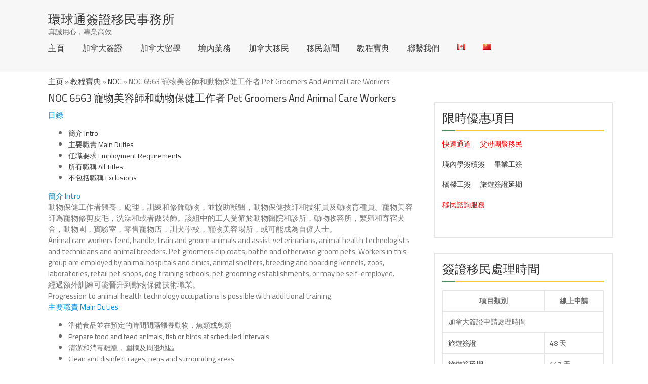

--- FILE ---
content_type: text/html; charset=UTF-8
request_url: https://www.globalvisafirm.com/hant/noc_6563/
body_size: 23129
content:
<!doctype html>
<html lang="zh-HK">
<head>
<meta charset="UTF-8">
<meta name="viewport" content="width=device-width, initial-scale=1">
<link rel="profile" href="https://gmpg.org/xfn/11">
<meta baidu-gxt-verify-token="0fe7f50139f30cb796e2840294a39a79">
<meta name="google-site-verification" content="Hy1kkoTtHlbHNoA8Ohxib6t-SACv2Aggj_hScmEulRY" />
<style>
#wpadminbar #wp-admin-bar-cp_plugins_top_button .ab-icon:before {
content: "\f533";
top: 3px;
}
#wpadminbar #wp-admin-bar-cp_plugins_top_button .ab-icon {
transform: rotate(45deg);
}
</style>
<style>
#wpadminbar #wp-admin-bar-wccp_free_top_button .ab-icon:before {
content: "\f160";
color: #02CA02;
top: 3px;
}
#wpadminbar #wp-admin-bar-wccp_free_top_button .ab-icon {
transform: rotate(45deg);
}
</style>
<!-- This site is optimized with the Yoast SEO plugin v14.8 - https://yoast.com/wordpress/plugins/seo/ -->
<title>NOC 6563 寵物美容師和動物保健工作者 Pet Groomers And Animal Care Workers | 環球通簽證移民事務所</title>
<meta name="description" content="動物保健工作者餵養，處理，訓練和修飾動物，並協助獸醫，動物保健技師和技術員及動物育種員。寵物美容師為寵物修剪皮毛，洗澡和或者做裝飾。該組中的工人受僱於動物醫院和診所，動物收容所，繁殖和寄宿犬舍，動物園，實驗室，零售寵物店，訓犬學校，寵物美容場所，或可能成為自僱人士。" />
<meta name="robots" content="index, follow" />
<meta name="googlebot" content="index, follow, max-snippet:-1, max-image-preview:large, max-video-preview:-1" />
<meta name="bingbot" content="index, follow, max-snippet:-1, max-image-preview:large, max-video-preview:-1" />
<link rel="canonical" href="https://www.globalvisafirm.com/hant/noc_6563/" />
<meta property="og:locale" content="zh_HK" />
<meta property="og:locale:alternate" content="en_US" />
<meta property="og:locale:alternate" content="zh_CN" />
<meta property="og:type" content="article" />
<meta property="og:title" content="NOC 6563 寵物美容師和動物保健工作者 Pet Groomers And Animal Care Workers | 環球通簽證移民事務所" />
<meta property="og:description" content="動物保健工作者餵養，處理，訓練和修飾動物，並協助獸醫，動物保健技師和技術員及動物育種員。寵物美容師為寵物修剪皮毛，洗澡和或者做裝飾。該組中的工人受僱於動物醫院和診所，動物收容所，繁殖和寄宿犬舍，動物園，實驗室，零售寵物店，訓犬學校，寵物美容場所，或可能成為自僱人士。" />
<meta property="og:url" content="https://www.globalvisafirm.com/hant/noc_6563/" />
<meta property="og:site_name" content="環球通簽證移民事務所" />
<meta property="article:published_time" content="2020-11-18T22:44:13+00:00" />
<meta property="article:modified_time" content="2020-11-18T22:44:16+00:00" />
<meta name="twitter:card" content="summary_large_image" />
<!-- / Yoast SEO plugin. -->
<link rel='dns-prefetch' href='//www.globalvisafirm.com' />
<link rel='dns-prefetch' href='//app.convertful.com' />
<link rel='dns-prefetch' href='//fonts.googleapis.com' />
<link rel='dns-prefetch' href='//secure.rating-widget.com' />
<link rel='dns-prefetch' href='//c0.wp.com' />
<link rel="alternate" type="application/rss+xml" title="訂閱 環球通簽證移民事務所 &raquo;" href="https://www.globalvisafirm.com/hant/feed/" />
<!-- <link rel='stylesheet' id='yarppWidgetCss-css'  href='https://www.globalvisafirm.com/wp-content/plugins/yet-another-related-posts-plugin/style/widget.css?ver=5.5.15' type='text/css' media='all' /> -->
<link rel="stylesheet" type="text/css" href="//www.globalvisafirm.com/wp-content/cache/www.globalvisafirm.com/wpfc-minified/6ynq3nup/5rbw2.css" media="all"/>
<link rel='stylesheet' id='wp-block-library-css'  href='https://c0.wp.com/c/5.5.15/wp-includes/css/dist/block-library/style.min.css' type='text/css' media='all' />
<style id='wp-block-library-inline-css' type='text/css'>
.has-text-align-justify{text-align:justify;}
</style>
<link rel='stylesheet' id='wp-block-library-theme-css'  href='https://c0.wp.com/c/5.5.15/wp-includes/css/dist/block-library/theme.min.css' type='text/css' media='all' />
<!-- <link rel='stylesheet' id='fmgc-css-css'  href='https://www.globalvisafirm.com/wp-content/plugins/footer-mega-grid-columns/css/fmgc-css.css?ver=1.1.2' type='text/css' media='all' /> -->
<!-- <link rel='stylesheet' id='multicolumn-category-widget-css'  href='https://www.globalvisafirm.com/wp-content/plugins/multicolumn-category-widget/css/frontend.css?ver=1.0.19' type='text/css' media='all' /> -->
<!-- <link rel='stylesheet' id='rw-site-rating-css'  href='https://www.globalvisafirm.com/wp-content/plugins/rating-widget/resources/css/site-rating.css?ver=3.1.0' type='text/css' media='all' /> -->
<!-- <link rel='stylesheet' id='wpsm_tabs_r-font-awesome-front-css'  href='https://www.globalvisafirm.com/wp-content/plugins/tabs-responsive/assets/css/font-awesome/css/font-awesome.min.css?ver=5.5.15' type='text/css' media='all' /> -->
<!-- <link rel='stylesheet' id='wpsm_tabs_r_bootstrap-front-css'  href='https://www.globalvisafirm.com/wp-content/plugins/tabs-responsive/assets/css/bootstrap-front.css?ver=5.5.15' type='text/css' media='all' /> -->
<!-- <link rel='stylesheet' id='wpsm_tabs_r_animate-css'  href='https://www.globalvisafirm.com/wp-content/plugins/tabs-responsive/assets/css/animate.css?ver=5.5.15' type='text/css' media='all' /> -->
<!-- <link rel='stylesheet' id='wp-pagenavi-css'  href='https://www.globalvisafirm.com/wp-content/plugins/wp-pagenavi/pagenavi-css.css?ver=2.70' type='text/css' media='all' /> -->
<link rel="stylesheet" type="text/css" href="//www.globalvisafirm.com/wp-content/cache/www.globalvisafirm.com/wpfc-minified/1dir33gp/5u9kk.css" media="all"/>
<link crossorigin="anonymous" rel='stylesheet' id='real-estater-google-fonts-css'  href='https://fonts.googleapis.com/css?family=Cairo%3A200%2C300%2C400%2C600%2C700%2C900&#038;subset=latin%2Clatin-ext' type='text/css' media='all' />
<!-- <link rel='stylesheet' id='font-awesome-css'  href='https://www.globalvisafirm.com/wp-content/themes/real-estater/assest/css/font-awesome.min.css?ver=4.4.0' type='text/css' media='all' /> -->
<!-- <link rel='stylesheet' id='owl-carousel-css'  href='https://www.globalvisafirm.com/wp-content/themes/real-estater/assest/css/owl.carousel.min.css?ver=2.2.0' type='text/css' media='all' /> -->
<!-- <link rel='stylesheet' id='owl-theme-css'  href='https://www.globalvisafirm.com/wp-content/themes/real-estater/assest/css/owl.theme.css?ver=v2.2.0' type='text/css' media='all' /> -->
<!-- <link rel='stylesheet' id='fancybox-css'  href='https://www.globalvisafirm.com/wp-content/themes/real-estater/assest/css/jquery.fancybox.css?ver=5.5.15' type='text/css' media='all' /> -->
<!-- <link rel='stylesheet' id='meanmenu-css'  href='https://www.globalvisafirm.com/wp-content/themes/real-estater/assest/css/meanmenu.min.css?ver=2.0.7' type='text/css' media='all' /> -->
<!-- <link rel='stylesheet' id='real-estater-style-css'  href='https://www.globalvisafirm.com/wp-content/themes/real-estater/style.css?ver=5.5.15' type='text/css' media='all' /> -->
<link rel="stylesheet" type="text/css" href="//www.globalvisafirm.com/wp-content/cache/www.globalvisafirm.com/wpfc-minified/kde33myl/5u9kj.css" media="all"/>
<link rel='stylesheet' id='rw_toprated-css'  href='https://secure.rating-widget.com/css/wordpress/toprated.css?ck=Y2026M01D27&#038;ver=3.1.0' type='text/css' media='all' />
<link rel='stylesheet' id='rw_recommendations-css'  href='https://secure.rating-widget.com/css/widget/recommendations.css?ck=Y2026M01D27&#038;ver=3.1.0' type='text/css' media='all' />
<style id='rocket-lazyload-inline-css' type='text/css'>
.rll-youtube-player{position:relative;padding-bottom:56.23%;height:0;overflow:hidden;max-width:100%;}.rll-youtube-player iframe{position:absolute;top:0;left:0;width:100%;height:100%;z-index:100;background:0 0}.rll-youtube-player img{bottom:0;display:block;left:0;margin:auto;max-width:100%;width:100%;position:absolute;right:0;top:0;border:none;height:auto;cursor:pointer;-webkit-transition:.4s all;-moz-transition:.4s all;transition:.4s all}.rll-youtube-player img:hover{-webkit-filter:brightness(75%)}.rll-youtube-player .play{height:72px;width:72px;left:50%;top:50%;margin-left:-36px;margin-top:-36px;position:absolute;background:url(https://www.globalvisafirm.com/wp-content/plugins/rocket-lazy-load/assets/img/youtube.png) no-repeat;cursor:pointer}
</style>
<link rel='stylesheet' id='jetpack_css-css'  href='https://c0.wp.com/p/jetpack/8.8.2/css/jetpack.css' type='text/css' media='all' />
<script src='//www.globalvisafirm.com/wp-content/cache/www.globalvisafirm.com/wpfc-minified/d76m0szv/5rbw2.js' type="text/javascript"></script>
<!-- <script type='text/javascript' src='http://www.globalvisafirm.com/wp-content/plugins/wp-table-builder/inc/admin/js/WPTB_ResponsiveFrontend.js?ver=1.2.6' id='wp-table-builder_responsive-frontend-js'></script> -->
<script type='text/javascript' src='https://c0.wp.com/c/5.5.15/wp-includes/js/jquery/jquery.js' id='jquery-core-js'></script>
<script src='//www.globalvisafirm.com/wp-content/cache/www.globalvisafirm.com/wpfc-minified/ecwh6ik/5rbw2.js' type="text/javascript"></script>
<!-- <script type='text/javascript' src='https://www.globalvisafirm.com/wp-content/plugins/wp-table-builder/inc/frontend/js/wp-table-builder-frontend.js?ver=1.2.6' id='wp-table-builder-js'></script> -->
<link rel="https://api.w.org/" href="https://www.globalvisafirm.com/wp-json/" /><link rel="alternate" type="application/json" href="https://www.globalvisafirm.com/wp-json/wp/v2/posts/7032" /><link rel="EditURI" type="application/rsd+xml" title="RSD" href="https://www.globalvisafirm.com/xmlrpc.php?rsd" />
<link rel="wlwmanifest" type="application/wlwmanifest+xml" href="https://www.globalvisafirm.com/wp-includes/wlwmanifest.xml" /> 
<meta name="generator" content="WordPress 5.5.15" />
<link rel='shortlink' href='https://wp.me/scgkkI-noc_6563' />
<link rel="alternate" type="application/json+oembed" href="https://www.globalvisafirm.com/wp-json/oembed/1.0/embed?url=https%3A%2F%2Fwww.globalvisafirm.com%2Fhant%2Fnoc_6563%2F" />
<link rel="alternate" type="text/xml+oembed" href="https://www.globalvisafirm.com/wp-json/oembed/1.0/embed?url=https%3A%2F%2Fwww.globalvisafirm.com%2Fhant%2Fnoc_6563%2F&#038;format=xml" />
<script id="wpcp_disable_selection" type="text/javascript">
var image_save_msg='You are not allowed to save images!';
var no_menu_msg='Context Menu disabled!';
var smessage = "";
function disableEnterKey(e)
{
var elemtype = e.target.tagName;
elemtype = elemtype.toUpperCase();
if (elemtype == "TEXT" || elemtype == "TEXTAREA" || elemtype == "INPUT" || elemtype == "PASSWORD" || elemtype == "SELECT" || elemtype == "OPTION" || elemtype == "EMBED")
{
elemtype = 'TEXT';
}
if (e.ctrlKey){
var key;
if(window.event)
key = window.event.keyCode;     //IE
else
key = e.which;     //firefox (97)
//if (key != 17) alert(key);
if (elemtype!= 'TEXT' && (key == 97 || key == 65 || key == 67 || key == 99 || key == 88 || key == 120 || key == 26 || key == 85  || key == 86 || key == 83 || key == 43 || key == 73))
{
if(wccp_free_iscontenteditable(e)) return true;
show_wpcp_message('You are not allowed to copy content or view source');
return false;
}else
return true;
}
}
/*For contenteditable tags*/
function wccp_free_iscontenteditable(e)
{
var e = e || window.event; // also there is no e.target property in IE. instead IE uses window.event.srcElement
var target = e.target || e.srcElement;
var elemtype = e.target.nodeName;
elemtype = elemtype.toUpperCase();
var iscontenteditable = "false";
if(typeof target.getAttribute!="undefined" ) iscontenteditable = target.getAttribute("contenteditable"); // Return true or false as string
var iscontenteditable2 = false;
if(typeof target.isContentEditable!="undefined" ) iscontenteditable2 = target.isContentEditable; // Return true or false as boolean
if(target.parentElement.isContentEditable) iscontenteditable2 = true;
if (iscontenteditable == "true" || iscontenteditable2 == true)
{
if(typeof target.style!="undefined" ) target.style.cursor = "text";
return true;
}
}
////////////////////////////////////
function disable_copy(e)
{	
var e = e || window.event; // also there is no e.target property in IE. instead IE uses window.event.srcElement
var elemtype = e.target.tagName;
elemtype = elemtype.toUpperCase();
if (elemtype == "TEXT" || elemtype == "TEXTAREA" || elemtype == "INPUT" || elemtype == "PASSWORD" || elemtype == "SELECT" || elemtype == "OPTION" || elemtype == "EMBED")
{
elemtype = 'TEXT';
}
if(wccp_free_iscontenteditable(e)) return true;
var isSafari = /Safari/.test(navigator.userAgent) && /Apple Computer/.test(navigator.vendor);
var checker_IMG = '';
if (elemtype == "IMG" && checker_IMG == 'checked' && e.detail >= 2) {show_wpcp_message(alertMsg_IMG);return false;}
if (elemtype != "TEXT")
{
if (smessage !== "" && e.detail == 2)
show_wpcp_message(smessage);
if (isSafari)
return true;
else
return false;
}	
}
//////////////////////////////////////////
function disable_copy_ie()
{
var e = e || window.event;
var elemtype = window.event.srcElement.nodeName;
elemtype = elemtype.toUpperCase();
if(wccp_free_iscontenteditable(e)) return true;
if (elemtype == "IMG") {show_wpcp_message(alertMsg_IMG);return false;}
if (elemtype != "TEXT" && elemtype != "TEXTAREA" && elemtype != "INPUT" && elemtype != "PASSWORD" && elemtype != "SELECT" && elemtype != "OPTION" && elemtype != "EMBED")
{
return false;
}
}	
function reEnable()
{
return true;
}
document.onkeydown = disableEnterKey;
document.onselectstart = disable_copy_ie;
if(navigator.userAgent.indexOf('MSIE')==-1)
{
document.onmousedown = disable_copy;
document.onclick = reEnable;
}
function disableSelection(target)
{
//For IE This code will work
if (typeof target.onselectstart!="undefined")
target.onselectstart = disable_copy_ie;
//For Firefox This code will work
else if (typeof target.style.MozUserSelect!="undefined")
{target.style.MozUserSelect="none";}
//All other  (ie: Opera) This code will work
else
target.onmousedown=function(){return false}
target.style.cursor = "default";
}
//Calling the JS function directly just after body load
window.onload = function(){disableSelection(document.body);};
//////////////////special for safari Start////////////////
var onlongtouch;
var timer;
var touchduration = 1000; //length of time we want the user to touch before we do something
var elemtype = "";
function touchstart(e) {
var e = e || window.event;
// also there is no e.target property in IE.
// instead IE uses window.event.srcElement
var target = e.target || e.srcElement;
elemtype = window.event.srcElement.nodeName;
elemtype = elemtype.toUpperCase();
if(!wccp_pro_is_passive()) e.preventDefault();
if (!timer) {
timer = setTimeout(onlongtouch, touchduration);
}
}
function touchend() {
//stops short touches from firing the event
if (timer) {
clearTimeout(timer);
timer = null;
}
onlongtouch();
}
onlongtouch = function(e) { //this will clear the current selection if anything selected
if (elemtype != "TEXT" && elemtype != "TEXTAREA" && elemtype != "INPUT" && elemtype != "PASSWORD" && elemtype != "SELECT" && elemtype != "EMBED" && elemtype != "OPTION")	
{
if (window.getSelection) {
if (window.getSelection().empty) {  // Chrome
window.getSelection().empty();
} else if (window.getSelection().removeAllRanges) {  // Firefox
window.getSelection().removeAllRanges();
}
} else if (document.selection) {  // IE?
document.selection.empty();
}
return false;
}
};
document.addEventListener("DOMContentLoaded", function(event) { 
window.addEventListener("touchstart", touchstart, false);
window.addEventListener("touchend", touchend, false);
});
function wccp_pro_is_passive() {
var cold = false,
hike = function() {};
try {
const object1 = {};
var aid = Object.defineProperty(object1, 'passive', {
get() {cold = true}
});
window.addEventListener('test', hike, aid);
window.removeEventListener('test', hike, aid);
} catch (e) {}
return cold;
}
/*special for safari End*/
</script>
<script id="wpcp_disable_Right_Click" type="text/javascript">
document.ondragstart = function() { return false;}
function nocontext(e) {
return false;
}
document.oncontextmenu = nocontext;
</script>
<style>
.unselectable
{
-moz-user-select:none;
-webkit-user-select:none;
cursor: default;
}
html
{
-webkit-touch-callout: none;
-webkit-user-select: none;
-khtml-user-select: none;
-moz-user-select: none;
-ms-user-select: none;
user-select: none;
-webkit-tap-highlight-color: rgba(0,0,0,0);
}
</style>
<script id="wpcp_css_disable_selection" type="text/javascript">
var e = document.getElementsByTagName('body')[0];
if(e)
{
e.setAttribute('unselectable',on);
}
</script>
<link rel="alternate" href="https://www.globalvisafirm.com/en/noc6563/" hreflang="en" />
<link rel="alternate" href="https://www.globalvisafirm.com/noc-6563/" hreflang="zh-CN" />
<link rel="alternate" href="https://www.globalvisafirm.com/hant/noc_6563/" hreflang="zh-HK" />
<style type='text/css'>img#wpstats{display:none}</style>
<!-- Schema & Structured Data For WP v1.9.48 - -->
<script type="application/ld+json" class="saswp-schema-markup-output">
[{"@context":"https:\/\/schema.org","@graph":[{"@context":"https:\/\/schema.org","@type":"SiteNavigationElement","@id":"https:\/\/www.globalvisafirm.com\/#\u4e3b\u9875","name":"\u4e3b\u9875","url":"http:\/\/www.globalvisafirm.com"},{"@context":"https:\/\/schema.org","@type":"SiteNavigationElement","@id":"https:\/\/www.globalvisafirm.com\/#\u4e3b\u9875","name":"\u52a0\u62ff\u5927\u7b7e\u8bc1","url":"https:\/\/www.globalvisafirm.com\/coming-to-canada\/"},{"@context":"https:\/\/schema.org","@type":"SiteNavigationElement","@id":"https:\/\/www.globalvisafirm.com\/#\u4e3b\u9875","name":"\u52a0\u62ff\u5927\u7559\u5b66","url":"https:\/\/www.globalvisafirm.com\/studying-in-canada\/"},{"@context":"https:\/\/schema.org","@type":"SiteNavigationElement","@id":"https:\/\/www.globalvisafirm.com\/#\u4e3b\u9875","name":"\u5883\u5185\u4e1a\u52a1","url":"https:\/\/www.globalvisafirm.com\/living-in-canada\/"},{"@context":"https:\/\/schema.org","@type":"SiteNavigationElement","@id":"https:\/\/www.globalvisafirm.com\/#\u4e3b\u9875","name":"\u52a0\u62ff\u5927\u79fb\u6c11","url":"https:\/\/www.globalvisafirm.com\/immigration-to-canada\/"},{"@context":"https:\/\/schema.org","@type":"SiteNavigationElement","@id":"https:\/\/www.globalvisafirm.com\/#\u4e3b\u9875","name":"\u79fb\u6c11\u65b0\u95fb","url":"https:\/\/www.globalvisafirm.com\/news\/"},{"@context":"https:\/\/schema.org","@type":"SiteNavigationElement","@id":"https:\/\/www.globalvisafirm.com\/#\u4e3b\u9875","name":"\u6559\u7a0b\u5b9d\u5178","url":"https:\/\/www.globalvisafirm.com\/wiki\/"},{"@context":"https:\/\/schema.org","@type":"SiteNavigationElement","@id":"https:\/\/www.globalvisafirm.com\/#\u4e3b\u9875","name":"\u8054\u7cfb\u6211\u4eec","url":"https:\/\/www.globalvisafirm.com\/contact-us\/"},{"@context":"https:\/\/schema.org","@type":"SiteNavigationElement","@id":"https:\/\/www.globalvisafirm.com\/#\u4e3b\u9875","name":"Languages","url":"#pll_switcher"}]},
{"@context":"https:\/\/schema.org","@type":"BreadcrumbList","@id":"https:\/\/www.globalvisafirm.com\/hant\/noc_6563\/#breadcrumb","itemListElement":[{"@type":"ListItem","position":1,"item":{"@id":"https:\/\/www.globalvisafirm.com","name":"\u74b0\u7403\u901a\u7c3d\u8b49\u79fb\u6c11\u4e8b\u52d9\u6240"}},{"@type":"ListItem","position":2,"item":{"@id":"https:\/\/www.globalvisafirm.com\/hant\/category\/%e6%95%99%e7%a8%8b%e5%af%b6%e5%85%b8\/noc-wiki\/","name":"NOC"}},{"@type":"ListItem","position":3,"item":{"@id":"https:\/\/www.globalvisafirm.com\/hant\/category\/%e6%95%99%e7%a8%8b%e5%af%b6%e5%85%b8\/","name":"\u6559\u7a0b\u5bf6\u5178"}},{"@type":"ListItem","position":4,"item":{"@id":"https:\/\/www.globalvisafirm.com\/hant\/noc_6563\/","name":"NOC 6563 \u5bf5\u7269\u7f8e\u5bb9\u5e2b\u548c\u52d5\u7269\u4fdd\u5065\u5de5\u4f5c\u8005 Pet Groomers And Animal Care Workers"}}]},
{"@context":"https:\/\/schema.org","@type":"Product","@id":"https:\/\/www.globalvisafirm.com\/hant\/noc_6563\/#product","url":"https:\/\/www.globalvisafirm.com\/hant\/noc_6563\/","name":"","sku":"","description":"","brand":{"@type":"Thing","name":""},"gtin8":"","gtin13":"","mpn":"","additionalType":""},
{"@context":"https:\/\/schema.org","@type":"WebPage","@id":"https:\/\/www.globalvisafirm.com\/hant\/noc_6563\/#webpage","name":"NOC 6563 \u5bf5\u7269\u7f8e\u5bb9\u5e2b\u548c\u52d5\u7269\u4fdd\u5065\u5de5\u4f5c\u8005 Pet Groomers And Animal Care Workers","url":"https:\/\/www.globalvisafirm.com\/hant\/noc_6563\/","lastReviewed":"2020-11-18T14:44:16-08:00","reviewedBy":{"@type":"Organization","logo":{"@type":"ImageObject","url":"","width":"","height":""},"name":"\u73af\u7403\u901a\u7b7e\u8bc1\u79fb\u6c11\u4e8b\u52a1\u6240"},"inLanguage":"zh-HK","description":"\u52d5\u7269\u4fdd\u5065\u5de5\u4f5c\u8005\u9935\u990a\uff0c\u8655\u7406\uff0c\u8a13\u7df4\u548c\u4fee\u98fe\u52d5\u7269\uff0c\u4e26\u5354\u52a9\u7378\u91ab\uff0c\u52d5\u7269\u4fdd\u5065\u6280\u5e2b\u548c\u6280\u8853\u54e1\u53ca\u52d5\u7269\u80b2\u7a2e\u54e1\u3002\u5bf5\u7269\u7f8e\u5bb9\u5e2b\u70ba\u5bf5\u7269\u4fee\u526a\u76ae\u6bdb\uff0c\u6d17\u6fa1\u548c\u6216\u8005\u505a\u88dd\u98fe\u3002\u8a72\u7d44\u4e2d\u7684\u5de5\u4eba\u53d7\u50f1\u65bc\u52d5\u7269\u91ab\u9662\u548c\u8a3a\u6240\uff0c\u52d5\u7269\u6536\u5bb9\u6240\uff0c\u7e41\u6b96\u548c\u5bc4\u5bbf\u72ac\u820d\uff0c\u52d5\u7269\u5712\uff0c\u5be6\u9a57\u5ba4\uff0c\u96f6\u552e\u5bf5\u7269\u5e97\uff0c\u8a13\u72ac\u5b78\u6821\uff0c\u5bf5\u7269\u7f8e\u5bb9\u5834\u6240\uff0c\u6216\u53ef\u80fd\u6210\u70ba\u81ea\u50f1\u4eba\u58eb\u3002","mainEntity":{"@type":"Article","mainEntityOfPage":"https:\/\/www.globalvisafirm.com\/hant\/noc_6563\/","headline":"NOC 6563 \u5bf5\u7269\u7f8e\u5bb9\u5e2b\u548c\u52d5\u7269\u4fdd\u5065\u5de5\u4f5c\u8005 Pet Groomers And Animal Care Workers","description":"\u52d5\u7269\u4fdd\u5065\u5de5\u4f5c\u8005\u9935\u990a\uff0c\u8655\u7406\uff0c\u8a13\u7df4\u548c\u4fee\u98fe\u52d5\u7269\uff0c\u4e26\u5354\u52a9\u7378\u91ab\uff0c\u52d5\u7269\u4fdd\u5065\u6280\u5e2b\u548c\u6280\u8853\u54e1\u53ca\u52d5\u7269\u80b2\u7a2e\u54e1\u3002\u5bf5\u7269\u7f8e\u5bb9\u5e2b\u70ba\u5bf5\u7269\u4fee\u526a\u76ae\u6bdb\uff0c\u6d17\u6fa1\u548c\u6216\u8005\u505a\u88dd\u98fe\u3002\u8a72\u7d44\u4e2d\u7684\u5de5\u4eba\u53d7\u50f1\u65bc\u52d5\u7269\u91ab\u9662\u548c\u8a3a\u6240\uff0c\u52d5\u7269\u6536\u5bb9\u6240\uff0c\u7e41\u6b96\u548c\u5bc4\u5bbf\u72ac\u820d\uff0c\u52d5\u7269\u5712\uff0c\u5be6\u9a57\u5ba4\uff0c\u96f6\u552e\u5bf5\u7269\u5e97\uff0c\u8a13\u72ac\u5b78\u6821\uff0c\u5bf5\u7269\u7f8e\u5bb9\u5834\u6240\uff0c\u6216\u53ef\u80fd\u6210\u70ba\u81ea\u50f1\u4eba\u58eb\u3002","articleBody":"\u76ee\u9304      \u7c21\u4ecb Intro\u4e3b\u8981\u8077\u8cac Main Duties\u4efb\u8077\u8981\u6c42 Employment Requirements\u6240\u6709\u8077\u7a31 All Titles\u4e0d\u5305\u62ec\u8077\u7a31 Exclusions              \u7c21\u4ecb Intro    \u52d5\u7269\u4fdd\u5065\u5de5\u4f5c\u8005\u9935\u990a\uff0c\u8655\u7406\uff0c\u8a13\u7df4\u548c\u4fee\u98fe\u52d5\u7269\uff0c\u4e26\u5354\u52a9\u7378\u91ab\uff0c\u52d5\u7269\u4fdd\u5065\u6280\u5e2b\u548c\u6280\u8853\u54e1\u53ca\u52d5\u7269\u80b2\u7a2e\u54e1\u3002\u5bf5\u7269\u7f8e\u5bb9\u5e2b\u70ba\u5bf5\u7269\u4fee\u526a\u76ae\u6bdb\uff0c\u6d17\u6fa1\u548c\u6216\u8005\u505a\u88dd\u98fe\u3002\u8a72\u7d44\u4e2d\u7684\u5de5\u4eba\u53d7\u50f1\u65bc\u52d5\u7269\u91ab\u9662\u548c\u8a3a\u6240\uff0c\u52d5\u7269\u6536\u5bb9\u6240\uff0c\u7e41\u6b96\u548c\u5bc4\u5bbf\u72ac\u820d\uff0c\u52d5\u7269\u5712\uff0c\u5be6\u9a57\u5ba4\uff0c\u96f6\u552e\u5bf5\u7269\u5e97\uff0c\u8a13\u72ac\u5b78\u6821\uff0c\u5bf5\u7269\u7f8e\u5bb9\u5834\u6240\uff0c\u6216\u53ef\u80fd\u6210\u70ba\u81ea\u50f1\u4eba\u58eb\u3002    Animal care workers feed, handle, train and groom animals and assist veterinarians, animal health technologists and technicians and animal breeders. Pet groomers clip coats, bathe and otherwise groom pets. Workers in this group are employed by animal hospitals and clinics, animal shelters, breeding and boarding kennels, zoos, laboratories, retail pet shops, dog training schools, pet grooming establishments, or may be self-employed.    \u7d93\u904e\u984d\u5916\u8a13\u7df4\u53ef\u80fd\u6649\u5347\u5230\u52d5\u7269\u4fdd\u5065\u6280\u8853\u8077\u696d\u3002Progression to animal health technology occupations is possible with additional training.    \u4e3b\u8981\u8077\u8cac Main Duties    \u6e96\u5099\u98df\u54c1\u4e26\u5728\u9810\u5b9a\u7684\u6642\u9593\u9593\u9694\u9935\u990a\u52d5\u7269\uff0c\u9b5a\u985e\u6216\u9ce5\u985ePrepare food and feed animals, fish or birds at scheduled intervals\u6e05\u6f54\u548c\u6d88\u6bd2\u96de\u7c60\uff0c\u570d\u6b04\u53ca\u5468\u908a\u5730\u5340Clean and disinfect cages, pens and surrounding areas\u6e05\u6d17\uff0c\u526a\u6bdb\u548c\u88dd\u98fe\u52d5\u7269Shampoo, clip and groom animals\u5354\u52a9\u7378\u91ab\u548c\u52d5\u7269\u5065\u5eb7\u7684\u6280\u5e2b\u548c\u6280\u8853\u54e1\u63a5\u7a2e\u548c\u6cbb\u7642\u52d5\u7269\u3002Assist veterinarians and animal health technologists and technicians to inoculate and treat animals\u5354\u52a9\u52d5\u7269\u80b2\u7a2e\u8005\u8655\u7406\u548c\u57f9\u80b2\u52d5\u7269Assist animal breeders to handle and nurture animals\u5354\u52a9\u79d1\u5b78\u5bb6\u548c\u7814\u7a76\u4eba\u54e1\u9032\u884c\u52d5\u7269\u5316\u9a57Assist scientists and researchers in conducting laboratory tests with animals\u76e3\u6e2c\u548c\u8a18\u9304\u52d5\u7269\u7684\u884c\u70baMonitor and document animal behaviour\u8a13\u7df4\u72d7\u670d\u5f9e\u547d\u4ee4\u4e26\u97ff\u61c9\u4fe1\u865f\u57f7\u884c\u5177\u9ad4\u8077\u8cac\u3002Train dogs to obey commands and perform specific duties in response to signals.    \u4efb\u8077\u8981\u6c42 Employment Requirements    \u901a\u5e38\u9700\u8981\u5b8c\u6210\u4e2d\u5b78\u5b78\u696d\u3002Completion of secondary school is usually required.\u6839\u64da\u57f7\u884c\u5de5\u4f5c\u7684\u985e\u578b\uff0c\u901a\u5e38\u9700\u8981\u52d5\u7269\u8655\u7406\uff0c\u68b3\u6d17\u6216\u72ac\u8a13\u7df4\u7684\u57f9\u8a13\u8ab2\u7a0b\u3002\u52d5\u7269\u4fdd\u5065\u5de5\u4f5c\u8005\u53ef\u80fd\u9700\u8981\u755c\u7267\u5065\u5eb7\u6216\u7378\u91ab\u52a9\u7406\u7684\u5927\u5b78\u8ab2\u7a0b\u3002Depending on the type of work performed, training courses in animal handling, grooming or dog training are usually required. Animal health or veterinary assistant college courses may be required for animal care workers.    \u6240\u6709\u8077\u7a31 All Titles    \u52d5\u7269\u670d\u52d9\u54e1 animal attendant\u52d5\u7269\u7684\u670d\u52d9\u54e1\uff0c\u5be6\u9a57\u5ba4 animal attendant, laboratory\u52d5\u7269\u5712\u52d5\u7269\u7684\u670d\u52d9\u54e1 animal attendant, zoo\u52d5\u7269\u670d\u52d9\u54e1\u4e3b\u7ba1 animal attendants supervisor\u52d5\u7269\u4fdd\u5065\u5de5\u4f5c\u8005\uff08\u8fb2\u5834\u9664\u5916\uff09 animal care worker (except farm)\u52d5\u7269\u7f8e\u5bb9\u5e2b\uff08\u99ac\u9664\u5916\uff09 animal groomer (except horses)\u52d5\u7269\u5065\u5eb7\u670d\u52d9\u52a9\u7406 animal health care assistant\u99b4\u7378\u5e2b\uff08\u9664\u99ac\u6216\u6d77\u6d0b\u54fa\u4e73\u52d5\u7269\uff09 animal trainer (except horses or marine mammals)\u6c34\u65cf\u9928\u7ba1\u7406\u4eba aquarist\u670d\u52d9\u54e1\uff0c\u52d5\u7269 attendant, animal\u670d\u52d9\u54e1\uff0c\u5bf5\u7269\u5546\u5e97 attendant, pet shop\u670d\u52d9\u54e1\uff0c\u7378\u91ab attendant, veterinary\u8a8d\u8b49\u72d7\u4e3b\u4eba certified dog master\u72d7\u7f8e\u5bb9\u5e2b dog groomer\u72d7\u7684\u8655\u7406\u4eba dog handler\u72d7\u4e3b\u4eba dog master\u72d7\u4e3b\u4eba\u6559\u7df4 dog master trainer\u99b4\u72d7\u5e2b dog trainer\u7f8e\u5bb9\u5e2b \u2013 \u8cfd\u99ac\u5834 groom \u2013 horse race track\u7f8e\u5bb9\u5e2b\uff0c\u5bf5\u7269 groomer, pets\u99ac\u71b1\u5b78\u6b65\u8eca horse hot-walker\u71b1\u5b78\u6b65\u8eca\uff0c\u99ac hot-walker, horses\u72ac\u820d\u670d\u52d9\u54e1 kennel attendant\u990a\u72ac\u9580\u5c07 kennel keeper\u990a\u72d7\u5834\u4e3b\u4eba\/\u7537\/\u5973 kennelman\/woman\u5be6\u9a57\u52d5\u7269\u670d\u52d9\u54e1 laboratory animal attendant\u5be6\u9a57\u5ba4\u52d5\u7269\u8b77\u7406\u54e1 laboratory animal care worker\u7f8e\u5bb9\u5e2b\uff0c\u5bf5\u7269\u4e3b\u4eba master groomer, pets\u5bf5\u7269\u7f8e\u5bb9\u5e2b pet groomer\u5bf5\u7269\u4e3b\u7f8e\u5bb9\u5e2b pet master groomer\u5bf5\u7269\u5e97\u88e1\u7684\u670d\u52d9\u54e1 pet shop attendant\u5bf5\u7269\u4fdd\u59c6 pet-sitter\u7378\u6b04\u52d5\u7269\u670d\u52d9\u54e1 pound animal attendant\u7378\u6b04\u670d\u52d9\u54e1 pound attendant\u63a5\u6536\u7a40\u5009\u8a17\u7ba1 receiving barn custodian\u4e3b\u7ba1\uff0c\u52d5\u7269\u670d\u52d9\u54e1 supervisor, animal attendants\u7378\u91ab\u670d\u52d9\u54e1 veterinary attendant\u7378\u91ab\u5e6b\u624b veterinary helper\u52d5\u7269\u5712\u52d5\u7269\u670d\u52d9\u54e1 zoo animal attendant\u52d5\u7269\u5712\u670d\u52d9\u54e1 zoo attendant    \u4e0d\u5305\u62ec\u8077\u7a31 Exclusions    \u52d5\u7269\u885b\u751f\u6280\u8853\u4eba\u54e1\u548c\u7378\u91ab\u6280\u8853\u4eba\u54e1 Animal health technologists and veterinary technicians 3213\u52d5\u7269\u71df\u990a\u5b78\u5bb6\uff08\u751f\u7269\u5b78\u5bb6\u548c\u76f8\u95dc\u79d1\u5b78\u5bb6\uff09 Animal nutritionists (in 2121 Biologists and related scientists )\u8e44\u9435\u5de5\uff08\u5176\u4ed6\u884c\u696d\u53ca\u76f8\u95dc\u884c\u696d\u4e2d\uff0cNEC\uff09 Horseshoers (in 7384 Other trades and related occupations, n.e.c. )\u6d77\u6d0b\u54fa\u4e73\u52d5\u7269\u8a13\u7df4\u54e1\uff08\u751f\u7269\u5b78\u5bb6\u548c\u76f8\u95dc\u79d1\u5b78\u5bb6\uff09 Marine mammal trainers (in 2121 Biologists and related scientists )\u7f8a\u6bdb\u526a\u5207\u8005\uff08\u4e00\u822c\u8fb2\u5834\u5de5\u4eba\uff09 Sheep shearers (in 8431 General farm workers )","keywords":"NOC, \u52a0\u62ff\u5927\u7559\u5b66, \u52a0\u62ff\u5927\u79fb\u6c11, \u56fd\u5bb6\u804c\u4e1a\u5206\u7c7b, ","datePublished":"2020-11-18T14:44:13-08:00","dateModified":"2020-11-18T14:44:16-08:00","author":{"@type":"Person","name":"admin","description":"","url":"https:\/\/www.globalvisafirm.com\/hant\/author\/admin\/","sameAs":[],"image":{"@type":"ImageObject","url":"https:\/\/secure.gravatar.com\/avatar\/73fd407ae471ac3dbca84067f66a339f?s=96&d=mm&r=g","height":96,"width":96}},"publisher":{"@type":"Organization","logo":{"@type":"ImageObject","url":"","width":"","height":""},"name":"\u73af\u7403\u901a\u7b7e\u8bc1\u79fb\u6c11\u4e8b\u52a1\u6240"}}}]
</script>
<style type="text/css">
/* If html does not have either class, do not show lazy loaded images. */
html:not( .jetpack-lazy-images-js-enabled ):not( .js ) .jetpack-lazy-image {
display: none;
}
</style>
<script>
document.documentElement.classList.add(
'jetpack-lazy-images-js-enabled'
);
</script>
<link rel="amphtml" href="https://www.globalvisafirm.com/hant/noc_6563/amp/"><script>
window['_fs_debug'] = false;
window['_fs_host'] = 'fullstory.com';
window['_fs_script'] = 'edge.fullstory.com/s/fs.js';
window['_fs_org'] = 'XT25C';
window['_fs_namespace'] = 'FS';
(function(m,n,e,t,l,o,g,y){
if (e in m) {if(m.console && m.console.log) { m.console.log('FullStory namespace conflict. Please set window["_fs_namespace"].');} return;}
g=m[e]=function(a,b,s){g.q?g.q.push([a,b,s]):g._api(a,b,s);};g.q=[];
o=n.createElement(t);o.async=1;o.crossOrigin='anonymous';o.src='https://'+_fs_script;
y=n.getElementsByTagName(t)[0];y.parentNode.insertBefore(o,y);
g.identify=function(i,v,s){g(l,{uid:i},s);if(v)g(l,v,s)};g.setUserVars=function(v,s){g(l,v,s)};g.event=function(i,v,s){g('event',{n:i,p:v},s)};
g.anonymize=function(){g.identify(!!0)};
g.shutdown=function(){g("rec",!1)};g.restart=function(){g("rec",!0)};
g.log = function(a,b){g("log",[a,b])};
g.consent=function(a){g("consent",!arguments.length||a)};
g.identifyAccount=function(i,v){o='account';v=v||{};v.acctId=i;g(o,v)};
g.clearUserCookie=function(){};
g._w={};y='XMLHttpRequest';g._w[y]=m[y];y='fetch';g._w[y]=m[y];
if(m[y])m[y]=function(){return g._w[y].apply(this,arguments)};
g._v="1.2.0";
})(window,document,window['_fs_namespace'],'script','user');
</script><link rel="icon" href="https://www.globalvisafirm.com/wp-content/uploads/2020/07/cropped-favicon-1-150x150.png?v=1617827006" sizes="32x32" />
<link rel="icon" href="https://www.globalvisafirm.com/wp-content/uploads/2020/07/cropped-favicon-1-300x300.png?v=1617827006" sizes="192x192" />
<link rel="apple-touch-icon" href="https://www.globalvisafirm.com/wp-content/uploads/2020/07/cropped-favicon-1-300x300.png?v=1617827006" />
<meta name="msapplication-TileImage" content="https://www.globalvisafirm.com/wp-content/uploads/2020/07/cropped-favicon-1-300x300.png?v=1617827006" />
<noscript><style id="rocket-lazyload-nojs-css">.rll-youtube-player, [data-lazy-src]{display:none !important;}</style></noscript>	<!-- Full Story Tracking -->
<script>
window['_fs_debug'] = false;
window['_fs_host'] = 'fullstory.com';
window['_fs_script'] = 'edge.fullstory.com/s/fs.js';
window['_fs_org'] = 'XT25C';
window['_fs_namespace'] = 'FS';
(function(m,n,e,t,l,o,g,y){
if (e in m) {if(m.console && m.console.log) { m.console.log('FullStory namespace conflict. Please set window["_fs_namespace"].');} return;}
g=m[e]=function(a,b,s){g.q?g.q.push([a,b,s]):g._api(a,b,s);};g.q=[];
o=n.createElement(t);o.async=1;o.crossOrigin='anonymous';o.src='https://'+_fs_script;
y=n.getElementsByTagName(t)[0];y.parentNode.insertBefore(o,y);
g.identify=function(i,v,s){g(l,{uid:i},s);if(v)g(l,v,s)};g.setUserVars=function(v,s){g(l,v,s)};g.event=function(i,v,s){g('event',{n:i,p:v},s)};
g.anonymize=function(){g.identify(!!0)};
g.shutdown=function(){g("rec",!1)};g.restart=function(){g("rec",!0)};
g.log = function(a,b){g("log",[a,b])};
g.consent=function(a){g("consent",!arguments.length||a)};
g.identifyAccount=function(i,v){o='account';v=v||{};v.acctId=i;g(o,v)};
g.clearUserCookie=function(){};
g._w={};y='XMLHttpRequest';g._w[y]=m[y];y='fetch';g._w[y]=m[y];
if(m[y])m[y]=function(){return g._w[y].apply(this,arguments)};
g._v="1.2.0";
})(window,document,window['_fs_namespace'],'script','user');
</script>
<!-- Global site tag (gtag.js) - Google Analytics -->
<script async src="https://www.googletagmanager.com/gtag/js?id=UA-10293016-22"></script>
<script>
window.dataLayer = window.dataLayer || [];
function gtag(){dataLayer.push(arguments);}
gtag('js', new Date());
gtag('config', 'UA-10293016-22');
</script>
</head>
<body class="post-template-default single single-post postid-7032 single-format-standard unselectable sidebar-right">
<div id="page" class="site">
<a class="skip-link screen-reader-text" href="#content">Skip to content</a>
<header id="masthead" class="site-header">
<div class="container">
<div class="hgroup-wrap">
<section class="site-branding"> <!-- site branding starting from here -->
<p class="site-title"><a href="https://www.globalvisafirm.com/hant/" rel="home">環球通簽證移民事務所</a></p>
<span class="site-description">真誠用心，專業高效</span>
</section><!-- .site-branding -->
<div class="hgroup-right"> <!-- hgroup right starting from here -->
<div id="navbar" class="navbar">  <!-- navbar starting from here -->
<nav id="site-navigation" class="navigation main-navigation">
<div class="menu-top-menu-container">
<div class="menu-main-menu-container"><ul id="menu-%e4%b8%bb%e9%a1%b5-%e7%b9%81%e4%bd%93" class="menu"><li id="menu-item-5927" class="menu-item menu-item-type-custom menu-item-object-custom menu-item-home menu-item-5927"><a href="https://www.globalvisafirm.com/hant/">主頁</a></li>
<li id="menu-item-5921" class="menu-item menu-item-type-post_type menu-item-object-page menu-item-5921"><a href="https://www.globalvisafirm.com/hant/canada-visa/">加拿大簽證</a></li>
<li id="menu-item-5922" class="menu-item menu-item-type-post_type menu-item-object-page menu-item-5922"><a href="https://www.globalvisafirm.com/hant/study-visa-list/">加拿大留學</a></li>
<li id="menu-item-5923" class="menu-item menu-item-type-post_type menu-item-object-page menu-item-5923"><a href="https://www.globalvisafirm.com/hant/domestic-business/">境內業務</a></li>
<li id="menu-item-5924" class="menu-item menu-item-type-post_type menu-item-object-page menu-item-5924"><a href="https://www.globalvisafirm.com/hant/immigrate-to-canada/">加拿大移民</a></li>
<li id="menu-item-5925" class="menu-item menu-item-type-post_type menu-item-object-page current_page_parent menu-item-5925"><a href="https://www.globalvisafirm.com/hant/cic-news/">移民新聞</a></li>
<li id="menu-item-5926" class="menu-item menu-item-type-post_type menu-item-object-page menu-item-5926"><a href="https://www.globalvisafirm.com/hant/wikipedia/">教程寶典</a></li>
<li id="menu-item-5896" class="menu-item menu-item-type-post_type menu-item-object-page menu-item-5896"><a href="https://www.globalvisafirm.com/hant/contact/">聯繫我們</a></li>
<li id="menu-item-10350-en" class="lang-item lang-item-900 lang-item-en lang-item-first menu-item menu-item-type-custom menu-item-object-custom menu-item-10350-en"><a href="https://www.globalvisafirm.com/en/noc6563/" hreflang="en-CA" lang="en-CA"><img src="data:image/svg+xml,%3Csvg%20xmlns='http://www.w3.org/2000/svg'%20viewBox='0%200%2016%2011'%3E%3C/svg%3E" title="EN" alt="EN" width="16" height="11" style="width: 16px; height: 11px;" data-lazy-src="[data-uri]" /><noscript><img src="[data-uri]" title="EN" alt="EN" width="16" height="11" style="width: 16px; height: 11px;" /></noscript></a></li>
<li id="menu-item-10350-zh" class="lang-item lang-item-28 lang-item-zh menu-item menu-item-type-custom menu-item-object-custom menu-item-10350-zh"><a href="https://www.globalvisafirm.com/noc-6563/" hreflang="zh-CN" lang="zh-CN"><img src="data:image/svg+xml,%3Csvg%20xmlns='http://www.w3.org/2000/svg'%20viewBox='0%200%2016%2011'%3E%3C/svg%3E" title="中文 (中国)" alt="中文 (中国)" width="16" height="11" style="width: 16px; height: 11px;" data-lazy-src="[data-uri]" /><noscript><img src="[data-uri]" title="中文 (中国)" alt="中文 (中国)" width="16" height="11" style="width: 16px; height: 11px;" /></noscript></a></li>
</ul></div>							</div>
</nav>
</div><!-- navbar ends here -->
<div class="calling-info"> <!-- calling info from here -->
</div>	
</div>	
</div>
</div>
</header><!-- #masthead -->
<div id="content" class="site-content">
<div class="container">
<div class="row">
<p id="breadcrumbs"><span><span><a href="https://www.globalvisafirm.com/hant/">主页</a> » <span><a href="https://www.globalvisafirm.com/hant/category/%e6%95%99%e7%a8%8b%e5%af%b6%e5%85%b8/">教程寶典</a> » <span><a href="https://www.globalvisafirm.com/hant/category/%e6%95%99%e7%a8%8b%e5%af%b6%e5%85%b8/noc-wiki/">NOC</a> » <span class="breadcrumb_last" aria-current="page">NOC 6563 寵物美容師和動物保健工作者 Pet Groomers And Animal Care Workers</span></span></span></span></span></p>  
<div id="primary" class="content-area custom-col-8">
<main id="main" class="site-main">
<article id="post-7032" class="post-7032 post type-post status-publish format-standard hentry category-noc-wiki category-1629 tag-noc tag-138 tag-282 tag-600">
<header class="entry-header">
<h1 class="entry-title">NOC 6563 寵物美容師和動物保健工作者 Pet Groomers And Animal Care Workers</h1>           
</header><!-- .entry-header -->
<div class="entry-content">
<p><span class="has-inline-color has-vivid-cyan-blue-color">目錄</span></p>
<div class="wp-block-group"><div class="wp-block-group__inner-container">
<div class="wp-block-group"><div class="wp-block-group__inner-container">
<ul><li><a href="#intro">簡介 Intro</a></li><li><a href="#MainDuties">主要職責 Main Duties</a></li><li><a href="#EmReq">任職要求 Employment Requirements</a></li><li><a href="#AllTitles">所有職稱 All Titles</a></li><li><a href="#NOCExclusion">不包括職稱 Exclusions</a></li></ul>
<p></p>
</div></div>
<p></p>
</div></div>
<p id="intro"><span class="has-inline-color has-vivid-cyan-blue-color">簡介 Intro</span></p>
<p>動物保健工作者餵養，處理，訓練和修飾動物，並協助獸醫，動物保健技師和技術員及動物育種員。寵物美容師為寵物修剪皮毛，洗澡和或者做裝飾。該組中的工人受僱於動物醫院和診所，動物收容所，繁殖和寄宿犬舍，動物園，實驗室，零售寵物店，訓犬學校，寵物美容場所，或可能成為自僱人士。</p>
<p>Animal care workers feed, handle, train and groom animals and assist veterinarians, animal health technologists and technicians and animal breeders. Pet groomers clip coats, bathe and otherwise groom pets. Workers in this group are employed by animal hospitals and clinics, animal shelters, breeding and boarding kennels, zoos, laboratories, retail pet shops, dog training schools, pet grooming establishments, or may be self-employed.</p>
<p>經過額外訓練可能晉升到動物保健技術職業。<br>Progression to animal health technology occupations is possible with additional training.</p>
<p><p id="MainDuties"><span class="has-inline-color has-vivid-cyan-blue-color">主要職責 Main Duties</span></p></p>
<ul><li>準備食品並在預定的時間間隔餵養動物，魚類或鳥類</li><li>Prepare food and feed animals, fish or birds at scheduled intervals</li><li>清潔和消毒雞籠，圍欄及周邊地區</li><li>Clean and disinfect cages, pens and surrounding areas</li><li>清洗，剪毛和裝飾動物</li><li>Shampoo, clip and groom animals</li><li>協助獸醫和動物健康的技師和技術員接種和治療動物。</li><li>Assist veterinarians and animal health technologists and technicians to inoculate and treat animals</li><li>協助動物育種者處理和培育動物</li><li>Assist animal breeders to handle and nurture animals</li><li>協助科學家和研究人員進行動物化驗</li><li>Assist scientists and researchers in conducting laboratory tests with animals</li><li>監測和記錄動物的行為</li><li>Monitor and document animal behaviour</li><li>訓練狗服從命令並響應信號執行具體職責。</li><li>Train dogs to obey commands and perform specific duties in response to signals.</li></ul>
<p><p id="EmReq"><span class="has-inline-color has-vivid-cyan-blue-color">任職要求 Employment Requirements</span></p></p>
<ul><li>通常需要完成中學學業。</li><li>Completion of secondary school is usually required.</li><li>根據執行工作的類型，通常需要動物處理，梳洗或犬訓練的培訓課程。動物保健工作者可能需要畜牧健康或獸醫助理的大學課程。</li><li>Depending on the type of work performed, training courses in animal handling, grooming or dog training are usually required. Animal health or veterinary assistant college courses may be required for animal care workers.</li></ul>
<p><p id="AllTitles"><span class="has-inline-color has-vivid-cyan-blue-color">所有職稱 All Titles</span></p></p>
<ul><li>動物服務員 animal attendant</li><li>動物的服務員，實驗室 animal attendant, laboratory</li><li>動物園動物的服務員 animal attendant, zoo</li><li>動物服務員主管 animal attendants supervisor</li><li>動物保健工作者（農場除外） animal care worker (except farm)</li><li>動物美容師（馬除外） animal groomer (except horses)</li><li>動物健康服務助理 animal health care assistant</li><li>馴獸師（除馬或海洋哺乳動物） animal trainer (except horses or marine mammals)</li><li>水族館管理人 aquarist</li><li>服務員，動物 attendant, animal</li><li>服務員，寵物商店 attendant, pet shop</li><li>服務員，獸醫 attendant, veterinary</li><li>認證狗主人 certified dog master</li><li>狗美容師 dog groomer</li><li>狗的處理人 dog handler</li><li>狗主人 dog master</li><li>狗主人教練 dog master trainer</li><li>馴狗師 dog trainer</li><li>美容師 – 賽馬場 groom – horse race track</li><li>美容師，寵物 groomer, pets</li><li>馬熱學步車 horse hot-walker</li><li>熱學步車，馬 hot-walker, horses</li><li>犬舍服務員 kennel attendant</li><li>養犬門將 kennel keeper</li><li>養狗場主人/男/女 kennelman/woman</li><li>實驗動物服務員 laboratory animal attendant</li><li>實驗室動物護理員 laboratory animal care worker</li><li>美容師，寵物主人 master groomer, pets</li><li>寵物美容師 pet groomer</li><li>寵物主美容師 pet master groomer</li><li>寵物店裡的服務員 pet shop attendant</li><li>寵物保姆 pet-sitter</li><li>獸欄動物服務員 pound animal attendant</li><li>獸欄服務員 pound attendant</li><li>接收穀倉託管 receiving barn custodian</li><li>主管，動物服務員 supervisor, animal attendants</li><li>獸醫服務員 veterinary attendant</li><li>獸醫幫手 veterinary helper</li><li>動物園動物服務員 zoo animal attendant</li><li>動物園服務員 zoo attendant</li></ul>
<p><p id="NOCExclusion"><span class="has-inline-color has-vivid-cyan-blue-color">不包括職稱 Exclusions</span></p></p>
<ul><li>動物衛生技術人員和獸醫技術人員 Animal health technologists and veterinary technicians <a href="3213">3213</a></li><li>動物營養學家（生物學家和相關科學家） Animal nutritionists (in <a href="2121">2121</a> Biologists and related scientists )</li><li>蹄鐵工（其他行業及相關行業中，NEC） Horseshoers (in <a href="7384">7384</a> Other trades and related occupations, n.e.c. )</li><li>海洋哺乳動物訓練員（生物學家和相關科學家） Marine mammal trainers (in <a href="2121">2121</a> Biologists and related scientists )</li><li>羊毛剪切者（一般農場工人） Sheep shearers (in <a href="8431">8431</a> General farm workers )</li></ul>
<p></p>
<style>
.nf-label-field-82{
color:red;
}
</style>
<script>
(function($) {
// $ Works! You can test it with next line if you like
// console.log($);
$( window ).on( "load", function() {
console.log( "window loaded" );
$("input[name='gender']").change(function () {
console.log('changed');
var y = $("input[name='gender']:checked").val();
console.log(y);
});
})
$('#kkk').append('<input type="text" id="hiddenval" name="hiddenval">')
jQuery(".contact-form input[type=button]").on('click', function(){
console.log('Do something');
})
})( jQuery );
</script>
<div class="conv-place conv-place_after_post"></div><table class="rw-rating-table rw-ltr rw-left rw-no-labels"><tr><div id = 'rating_title'>这篇文章对你有帮助吗?</div><div id = 'rating_subtitle'>点击环球通小星星打个分~</div><td><nobr>&nbsp;</nobr></td><td><div class="rw-left"><div class="rw-ui-container rw-class-blog-post rw-urid-70330"></div></div></td></tr></table><div class='yarpp-related'>
<h3>Related posts:</h3><ol>
<li><a href="https://www.globalvisafirm.com/hant/noc_3114/" rel="bookmark" title="NOC 3114 獸醫 (Veterinarians）">NOC 3114 獸醫 (Veterinarians） </a></li>
<li><a href="https://www.globalvisafirm.com/noc-3114/" rel="bookmark" title="NOC 3114 兽医 (Veterinarians）">NOC 3114 兽医 (Veterinarians） </a></li>
<li><a href="https://www.globalvisafirm.com/noc-6563/" rel="bookmark" title="NOC 6563 宠物美容师和动物保健工作者 Pet groomers and animal care workers">NOC 6563 宠物美容师和动物保健工作者 Pet groomers and animal care workers </a></li>
<li><a href="https://www.globalvisafirm.com/en/noc6563/" rel="bookmark" title="NOC 6563 &#8211; Pet groomers and animal care workers">NOC 6563 &#8211; Pet groomers and animal care workers </a></li>
</ol>
</div>
<footer class="entry-footer-inner">
<div class="property-meta-inner entry-meta-inner">
<span class="location"><i class="fa fa-map-marker"></i> <a href="https://www.globalvisafirm.com/tag/noc/" rel="tag">NOC</a>/ <a href="https://www.globalvisafirm.com/tag/%e5%8a%a0%e6%8b%bf%e5%a4%a7%e7%95%99%e5%ad%a6/" rel="tag">加拿大留学</a>/ <a href="https://www.globalvisafirm.com/tag/%e5%8a%a0%e6%8b%bf%e5%a4%a7%e7%a7%bb%e6%b0%91/" rel="tag">加拿大移民</a>/ <a href="https://www.globalvisafirm.com/tag/%e5%9b%bd%e5%ae%b6%e8%81%8c%e4%b8%9a%e5%88%86%e7%b1%bb/" rel="tag">国家职业分类</a></span>                     
</div>
</footer>
</div>
</article><!-- #post-7032 -->
<nav class="navigation post-navigation" role="navigation" aria-label="文章">
<h2 class="screen-reader-text">文章導覽</h2>
<div class="nav-links"><div class="nav-previous"><a href="https://www.globalvisafirm.com/hant/noc_6562/" rel="prev">NOC 6562 美學家，電蝕醫師及相關職業 Estheticians, Electrologists And Related Occupations</a></div><div class="nav-next"><a href="https://www.globalvisafirm.com/hant/noc_6564/" rel="next">NOC 6564 其他個人服務行業 Other Personal Service Occupations</a></div></div>
</nav>
</main><!-- #main -->
</div><!-- #primary -->
<div id="secondary" class="custom-col-4  widget-area"> <!-- secondary starting from here -->
<section id="custom_html-31" class="widget_text widget widget_custom_html"><h2 class="widget-title">限時優惠項目</h2><div class="textwidget custom-html-widget"><a href="/ee-express-entry/" target="_blank" style="color:red" rel="noopener noreferrer">快速通道</a>&nbsp;&nbsp;&nbsp;&nbsp;&nbsp;
<a href="/grand-parents-sponsorship/" target="_blank" style="color:red" rel="noopener noreferrer">父母團聚移民</a>
<br><br>
<a href="/canada-study-permit-extension/" target="_blank" rel="noopener noreferrer">境內學簽續簽</a>&nbsp;&nbsp;&nbsp;&nbsp;&nbsp;
<a href="../pgwp-post-graduate-work-permit/" target="_blank" rel="noopener noreferrer">畢業工簽</a>&nbsp;&nbsp;&nbsp;&nbsp;&nbsp;<br><br>
<a href="/bridging-open-work-permit/" target="_blank" rel="noopener noreferrer">橋樑工簽</a>&nbsp;&nbsp;&nbsp;&nbsp;&nbsp;
<a href="/canada-visitor-record/" target="_blank" rel="noopener noreferrer">旅遊簽證延期</a><br><br>
<a href="/immigration-consulting/" target="_blank" style="color:red" rel="noopener noreferrer">移民諮詢服務</a>&nbsp;&nbsp;&nbsp;&nbsp;&nbsp;
<br><br>
</div></section><section id="custom_html-32" class="widget_text widget widget_custom_html"><h2 class="widget-title">簽證移民處理時間</h2><div class="textwidget custom-html-widget"><table class="blueTable">
<thead><tr><th>項目類別</th>
<th>線上申請</th>
</tr></thead><tbody><tr><td colspan="3">
<div>加拿大簽證申請處理時間 </div></td></tr>
<tr><td><a href="../visitor-visa/" target="_blank" rel="noopener noreferrer">旅遊簽證</a><br></td>
<td>48 天</td>
</tr>
<tr>
<td><a href="../canada-visitor-record/" target="_blank" rel="noopener noreferrer"> 旅遊簽延期</a><br></td>
<td>117 天</td>
</tr>
<tr>
<td><a href="../super-visa-application/" target="_blank" rel="noopener noreferrer">超級簽證</a></td>
<td>106 天</td>
</tr>
<tr>
<td><a href="../study-permit-application/" target="_blank" rel="noopener noreferrer">學習簽證境外申請</a><br></td>
<td>13 週</td>
</tr>
<tr>
<td><a href="../study-permit-from-inside-canada/" target="_blank" rel="noopener noreferrer">學習簽證境內申請</a><br></td>
<td>17 週</td>
</tr>
<tr>
<td><a href="../canada-study-permit-extension/" target="_blank" rel="noopener noreferrer">境內學簽續簽</a></td>
<td>131 天</td>
</tr>
<tr>
<td><a href="../pgwp-post-graduate-work-permit/" target="_blank" rel="noopener noreferrer">畢業工簽境外申請</a></td>
<td>11 週</td>
</tr>
<tr>
<td><a href="../pgwp-post-graduate-work-permit/" target="_blank" rel="noopener noreferrer">畢業工簽境內申請</a></td>
<td>145 天</td>
</tr>
<tr>
<td><a href="../bridging-open-work-permit/" target="_blank" rel="noopener noreferrer">橋樑簽證</a><br></td>
<td>145 天</td>
</tr>
<tr><td colspan="3">
<div>加拿大移民申請處理時間 </div>
</td>
</tr>
<tr>
<td><a href="../ee-express-entry/" target="_blank" rel="noopener noreferrer">快速通道</a><br></td>
<td>5 个月</td>
</tr>
<tr>
<td><a href="../bc-provincial-nominee/" target="_blank" rel="noopener noreferrer">普通省提名</a><br></td>
<td>12 个月</td>
</tr>
<tr>
<td><a href="../immigrate-as-self-employed/" target="_blank" rel="noopener noreferrer">自僱移民</a><br></td>
<td>48 个月</td>
</tr>
<tr>
<td><a href="../federal-skilled-worker-program/" target="_blank" rel="noopener noreferrer">聯邦技術移民</a><br></td>
<td>5 个月</td>
</tr>
<tr>
<td><a href="../canada-startup-visa/" target="_blank" rel="noopener noreferrer">創業投資移民</a><br></td>
<td>40 个月</td>
</tr>
<tr>
<td><a href="../spouse-commonlaw-sponsorship/" target="_blank" rel="noopener noreferrer">同居/結婚移民</a><br></td>
<td>13 个月</td>
</tr>
<tr>
<td><a href="../grand-parents-sponsorship/" target="_blank" rel="noopener noreferrer">父母團聚移民</a><br></td>
<td>24 个月</td>
</tr>
<tr><td colspan="3">
<div>加拿大入籍楓葉卡處理時間 </div>
</td>
</tr>
<tr>
<td><a href="/apply-canadian-citizenship/" target="_blank" rel="noopener noreferrer">入籍</a><br></td>
<td>6 个月</td>
</tr>
<tr>
<td><a href="../pr-card-renewal-exchange/" target="_blank" rel="noopener noreferrer">楓葉卡申請</a><br></td>
<td>25 天</td>
</tr>
<tr>
<td><a href="../pr-card-renewal-exchange/" target="_blank" rel="noopener noreferrer">楓葉卡補辦</a><br></td>
<td>62 天</td>
</tr></tbody><tfoot><tr><td colspan="3">
<div class="links"><marquee direction="left"><a href="https://www.globalvisafirm.com/hant/ircc-processing-time-2024/" target="_blank" rel="noopener noreferrer">2024年10月22日更新</a></marquee> </div>
</td></tr></tfoot></table></div></section>
<section id="recent-posts-4" class="widget widget_recent_entries">
<h2 class="widget-title">文章更新</h2>
<ul>
<li>
<a href="https://www.globalvisafirm.com/hant/ircc-processing-time-20241022/">2024年加拿大簽證移民處理時間列表匯總（最近更新10月22日）</a>
</li>
<li>
<a href="https://www.globalvisafirm.com/hant/ircc-processing-time-20241015/">2024年加拿大簽證移民處理時間列表匯總（最近更新10月15日）</a>
</li>
<li>
<a href="https://www.globalvisafirm.com/hant/ircc-processing-time-20241009/">2024年加拿大簽證移民處理時間列表匯總（最近更新10月09日）</a>
</li>
<li>
<a href="https://www.globalvisafirm.com/hant/ircc-processing-time-20241001/">2024年加拿大簽證移民處理時間列表匯總（最近更新10月01日）</a>
</li>
<li>
<a href="https://www.globalvisafirm.com/hant/ircc-processing-time-20240924/">2024年加拿大簽證移民處理時間列表匯總（最近更新9月24日）</a>
</li>
</ul>
</section><section id="multicolumncategorywidget-4" class="widget widget_multicolumncategorywidget"><h2 class="widget-title">文章分類</h2><ul class="mccw-col-first mccw-col-1"><li class="cat-item cat-item-1609"><a href="https://www.globalvisafirm.com/hant/category/%e5%8a%a0%e6%8b%bf%e5%a4%a7%e7%95%99%e5%ad%b8/" title="">加拿大留學</a></li><li class="cat-item cat-item-1613"><a href="https://www.globalvisafirm.com/hant/category/%e7%a7%bb%e6%b0%91%e5%8a%a0%e6%8b%bf%e5%a4%a7/" title="">加拿大移民</a></li><li class="cat-item cat-item-1633"><a href="https://www.globalvisafirm.com/hant/category/%e5%8a%a0%e6%8b%bf%e5%a4%a7%e7%b0%bd%e8%ad%89/" title="">加拿大簽證</a></li></ul><ul class="mccw-col-last mccw-col-2"><li class="cat-item cat-item-1621"><a href="https://www.globalvisafirm.com/hant/category/%e5%a2%83%e5%85%a7%e6%a5%ad%e5%8b%99/" title="">境內業務</a></li><li class="cat-item cat-item-1629"><a href="https://www.globalvisafirm.com/hant/category/%e6%95%99%e7%a8%8b%e5%af%b6%e5%85%b8/" title="">教程寶典</a></li><li class="cat-item cat-item-1631"><a href="https://www.globalvisafirm.com/hant/category/%e7%a7%bb%e6%b0%91%e6%96%b0%e8%81%9e/" title="">移民新聞</a></li></ul></section><section id="custom_html-33" class="widget_text widget widget_custom_html"><h2 class="widget-title">關於我們</h2><div class="textwidget custom-html-widget">環球通簽證移民事務所是能夠合法代理客人在加拿大申請留學，簽證和移民的合夥事務所。我們由多位經驗豐富的加拿大移民監管部門認可的持牌移民顧問組成。我們的業務類別有加拿大技術移民，快速通道，團聚類移民，自僱類移民。我們的特點：真誠用心，專業高效，明碼低價，高過簽率，信息透明。
<br>
<br>
<!--
<a href='.././contact-us/' target='_blank' style="color:red" rel="noopener noreferrer">聯繫我們</a><br>
辦理加拿大留學、簽證和移民的合夥事務所。我們的特點：真誠用心，專業高效，明碼低價，高過簽率，信息透明
<a href='.././contact-us/' target='_blank' rel="noopener noreferrer">加盟合作</a><br>
<a href='.././contact-us/' target='_blank' rel="noopener noreferrer">意見與反饋</a>
--></div></section>	</div>
</div>
</div>		

</div><!-- #content -->
<footer id="colophon" class="site-footer">
<div class="widget-area"> <!-- widget area starting from here -->
<div class="container">
<div class="custom-col-3">
<aside id="custom_html-34" class="widget_text widget widget_custom_html"><h3 class="widget-title">加拿大簽證</h3><div class="textwidget custom-html-widget"><a href="/hant/visitor-visa/" target='_blank' rel="noopener noreferrer">旅遊簽證-加拿大簽證</a><br>
<a href="/hant/canada-visitor-record/" target='_blank' rel="noopener noreferrer">旅遊簽證-旅遊簽證延期</a><br>
<a href="/hant/usa-travel-visa-application/" target='_blank' rel="noopener noreferrer">旅遊簽證-美國簽證</a><br>
<a href="/hant/super-visa-application/" target='_blank' rel="noopener noreferrer">旅遊簽證-超級簽證</a><br>
<a href="/hant/study-permit-from-inside-canada/" target='_blank' rel="noopener noreferrer">旅遊簽證轉學習簽證</a><br>
<a href="/hant/permanent-resident-travel-documents/" target='_blank' rel="noopener noreferrer">旅行證件-永居PRTD</a><br>
<a href="/hant/study-permit-application/" target='_blank' rel="noopener noreferrer">學習簽證-學簽申請</a><br>
<a href="/hant/canada-study-permit-extension/" target='_blank' rel="noopener noreferrer">學習簽證-學簽續簽</a><br>
<a href="/hant/labour-market-impact-assessment/" target='_blank' rel="noopener noreferrer">工作簽證-勞工批文</a><br>
<a href="/hant/spouse-open-work-permit/" target='_blank' rel="noopener noreferrer">工作簽證-配偶工簽</a><br>
<a href="/hant/pgwp-post-graduate-work-permit/" target='_blank' rel="noopener noreferrer">工作簽證-畢業工簽</a><br>
<a href="/hant/coop-work-permit-canada/" target='_blank' rel="noopener noreferrer">工作簽證-實習工簽</a><br>
<a href="/hant/owner-operator/" target='_blank' rel="noopener noreferrer">工作簽證-企业家工簽</a><br>
<a href="/hant/empp-canada/" target='_blank' rel="noopener noreferrer">經濟流動試點項目-EMPP</a><br></div></aside>								</div>
<div class="custom-col-3">
<aside id="custom_html-35" class="widget_text widget widget_custom_html"><h3 class="widget-title">加拿大留學</h3><div class="textwidget custom-html-widget"><a href="/hant/study-permit-application/" target='_blank' rel="noopener noreferrer">學習簽證-學簽申請</a><br>
<a href="/hant/ubc-university-of-bc/" target='_blank' rel="noopener noreferrer">名校申請-UBC</a><br>
<a href="/hant/sfu-simon-fraser-university/" target='_blank' rel="noopener noreferrer">名校申請-SFU</a><br>
<a href="/hant/trinity-western/" target='_blank' rel="noopener noreferrer">合作院校-TWU</a><br>
<a href="/hant/university-of-victoria-2/" target='_blank' rel="noopener noreferrer">合作院校-UVic</a><br>
<a href="/hant/university-of-toronto-2/" target='_blank' rel="noopener noreferrer">合作院校-UofT</a><br>
<a href="/hant/university-of-alberta-2/" target='_blank' rel="noopener noreferrer">合作院校-UA</a><br>
<a href="/hant/queens-university-2/" target='_blank' rel="noopener noreferrer">合作院校-QU</a><br>
<a href="/hant/mcgill-university-2/" target='_blank' rel="noopener noreferrer">合作院校-McGill</a><br>
<a href="/hant/york-university-2/" target='_blank' rel="noopener noreferrer">合作院校-YU</a><br>
<a href="/hant/royal-roads-university/" target='_blank' rel="noopener noreferrer">合作院校-RRU</a><br>
<a href="/hant/mcmaster-u/" target='_blank' rel="noopener noreferrer">合作院校-McMaster</a><br>
<a href="/hant/douglas-college-info/" target='_blank' rel="noopener noreferrer">合作院校-Douglas</a><br>
<a href="/hant/langara-college-info/" target='_blank' rel="noopener noreferrer">合作院校-Langara</a><br>
<a href="/hant/nyit-vancouver-2/" target='_blank' rel="noopener noreferrer">合作院校-NYIT</a><br>
<a href="/hant/coquitlam-edu-district/" target='_blank' rel="noopener noreferrer">合作院校-高貴林教育局</a><br>
<a href="/hant/ilac-kiss/" target='_blank' rel="noopener noreferrer">合作院校-Ilac</a><br>
<a href="/hant/coop-work-permit-canada/" target='_blank' rel="noopener noreferrer">學習直入計劃-SDS</a><br>
<a href="/hant/custodianship-declaration/" target='_blank' rel="noopener noreferrer">監護人聲明和監護人服務 </a><br>
<a href="/hant/guaranteed-investment-certificate/" target='_blank' rel="noopener noreferrer">留學GIC辦理 </a><br></div></aside>								</div>
<div class="custom-col-3">
<aside id="custom_html-36" class="widget_text widget widget_custom_html"><h3 class="widget-title">境內業務</h3><div class="textwidget custom-html-widget"><a href="/hant/pgwp-post-graduate-work-permit/" target='_blank' rel="noopener noreferrer">工作簽證-畢業工簽</a><br>
<a href="/hant/bridging-open-work-permit/" target='_blank' rel="noopener noreferrer">工作簽證-橋樑工簽</a><br>
<a href="/hant/spouse-open-work-permit/" target='_blank' rel="noopener noreferrer">工作簽證-配偶工簽</a><br>
<a href="/hant/coop-work-permit-canada/" target='_blank' rel="noopener noreferrer">工作簽證-實習工簽</a><br>
<a href="/hant/intra-company-transferees-canada/" target='_blank' rel="noopener noreferrer">工作簽證-跨國公司內部派遣-ICT</a><br>
<a href="/hant/canada-visitor-record/" target='_blank' rel="noopener noreferrer">旅遊簽證-旅簽延期</a><br>
<a href="/hant/usa-travel-visa-application/" target='_blank' rel="noopener noreferrer">旅遊簽證-美國簽證</a><br>
<a href="/hant/canada-study-permit-extension/" target='_blank' rel="noopener noreferrer">學習簽證-學簽續簽</a><br>
<a href="/hant/temporary-visa-extension/" target='_blank' rel="noopener noreferrer">旅遊簽（小簽）續簽</a><br>
<a href="/hant/apply-canadian-citizenship/" target='_blank' rel="noopener noreferrer">加拿大入籍</a><br>
<a href="/hant/pr-card-renewal-exchange/" target='_blank' rel="noopener noreferrer">楓葉卡續卡補換</a><br>
<a href="/hant/permanent-resident-travel-documents/" target='_blank' rel="noopener noreferrer">旅行證件-永居PRTD</a><br>
<a href="/hant/canada-atip/" target='_blank' rel="noopener noreferrer">調檔-ATIP</a><br>
<a href="/hant/reconsideration-request/" target='_blank' rel="noopener noreferrer">拒簽重新考慮-Reconsideration</a><br>
<a href="/hant/schengen-visa-canada/" target='_blank' rel="noopener noreferrer">申根簽證-Schengen Visa</a><br>
<a href="/hant/uk-visitor-visa/" target='_blank' rel="noopener noreferrer">英國旅遊簽證-UK Standard Visitor Visa</a><br>
<a href="/hant/statusrestoration/" target='_blank' rel="noopener noreferrer">加拿大身份恢復 </a><br>
<a href="/hant/restoration-china/" target='_blank' rel="noopener noreferrer">中國國籍恢復 </a><br></div></aside>								</div>
<div class="custom-col-3">
<aside id="custom_html-37" class="widget_text widget widget_custom_html"><h3 class="widget-title">加拿大移民</h3><div class="textwidget custom-html-widget"><a href="/hant/ee-express-entry/" target='_blank' rel="noopener noreferrer">移民项目-快速通道（EE）</a><br>
<a href="/hant/bc-provincial-nominee/" target='_blank' rel="noopener noreferrer">移民項目-BC省提名（BCPNP）</a><br>
<a href="/hant/pnpvseevseebc/" target='_blank' rel="noopener noreferrer">PNP / EE / EEBC (PNP+EE) 的區別</a><br>
<a href="/hant/spouse-commonlaw-sponsorship/" target='_blank' rel="noopener noreferrer">移民項目-同居/結婚移民</a><br>
<a href="/hant/grand-parents-sponsorship/" target='_blank' rel="noopener noreferrer">移民項目-父母/祖父母團聚移民</a><br>
<a href="/hant/immigration-for-hong-kong-residents/" target='_blank' rel="noopener noreferrer">香港人加拿大移民特殊通道</a><br>
<a href="/hant/immigrate-as-self-employed/" target='_blank' rel="noopener noreferrer">移民項目-自僱類移民</a><br>
<a href="/hant/canada-startup-visa/" target='_blank' rel="noopener noreferrer">移民項目-聯邦創業移民</a><br>
<a href="/hant/hccpp-hswp-info/" target='_blank' rel="noopener noreferrer">移民項目-護理類移民</a><br>
<a href="/hant/bc-pnp-tech-pilot/" target='_blank' rel="noopener noreferrer">BC省科技試行項目</a><br>
<a href="/hant/bcpnp-phd-grad-immigration/" target='_blank' rel="noopener noreferrer">BC省無需工作研究生博士項目</a><br>
<a href="/hant/saskatchewan-nominee-sinp/" target='_blank' rel="noopener noreferrer">薩省省提名移民</a><br>
<a href="/hant/sinp-entrepreneur-category/" target='_blank' rel="noopener noreferrer">薩省企業家移民</a><br>
<a href="/hant/mpnp-manitoba-provincial-nominee-program/" target='_blank' rel="noopener noreferrer">曼省省提名移民</a><br>
<a href="/hant/skilled-workers-in-manitoba-swm/" target='_blank' rel="noopener noreferrer">曼省省提名-技術工人境內類別</a><br>
<a href="/hant/mpnpbis/" target='_blank' rel="noopener noreferrer">曼省商業投資通道 (BIS)</a><br>
<a href="/hant/oinp-programs/" target='_blank' rel="noopener noreferrer">安省省提名(OINP)</a><br>
<a href="/hant/oinp-entrepreneur-stream/" target='_blank' rel="noopener noreferrer">安省企業家移民</a><br>
<a href="/hant/alberta-advantage-immigration-program/" target='_blank' rel="noopener noreferrer">阿省省提名(AAIP)</a><br>
<a href="/hant/rural-entrepreneur-stream/" target='_blank' rel="noopener noreferrer">阿省農村企業家創業(RES)</a><br>
<a href="/hant/graduate-entrepreneur-stream/" target='_blank' rel="noopener noreferrer">阿省畢業生企業家移民(GES)</a><br>
<a href="/hant/foreign-graduate-entrepreneur-stream/" target='_blank' rel="noopener noreferrer">阿省外國畢業生企業家移民(FGES)</a><br>
<a href="/hant/nsnpentrepreneur/" target='_blank' rel="noopener noreferrer">NS省企業家項目(NSNP)</a><br>
<a href="/hant/agri-food-immigration-pilot-afip/" target='_blank' rel="noopener noreferrer">農業移民試點項目</a><br>
<a href="/hant/atlantic-immigration-program-aip-canada/" target='_blank' rel="noopener noreferrer">大西洋移民項目</a><br>
<a href="/hant/rural-and-northern-immigration-pilot-program-canada/" target='_blank' rel="noopener noreferrer">鄉村及北部地區試點計劃</a><br>
<a href="/hant/longhaul-truck-driver/" target='_blank' rel="noopener noreferrer">長途卡車司機移民 </a><br>
<a href="/hant/nurse-immigration/" target='_blank' rel="noopener noreferrer">護士移民 </a><br>
<a href="/hant/adopted-children-sponsorship/" target='_blank' rel="noopener noreferrer">領養子女團聚移民 </a><br></div></aside>								</div>
</div>
</div>
<div class="site-generator"> <!-- site-generator starting from here -->
<div class="container">
<span class="copy-right">
<span class="copyright-text">@2026| GlobalVisaFirm.com</span><br>
<span class="sep"> <a href='.././disclaimer' target='_blank'>Disclaimers</a> | </span>
<span class="sep"> <a href='.././privacy-pocily' target='_blank'>Privacy Policy</a> | </span>
<span class="sep"> <a href='.././sitemap_index.xml' target='_blank'>Site Map</a></span>
</span>
<div class="inline-social-icons social-links">
<ul>
</ul>
</div>
</div>
</div>
</footer><!-- #colophon -->
<div class="back-to-top">
<a href="#masthead" title="Go to Top" class="fa-angle-up"></a>       
</div>
</div><!-- #page -->
<!-- This site's ratings are powered by RatingWidget plugin v3.1.0 (Free version) - https://rating-widget.com/wordpress-plugin/ -->
<div class="rw-js-container">
<script type="text/javascript">
var defaultRateCallbacks = {};
// Initialize ratings.
function RW_Async_Init() {
RW.init({uid: "37ac002ab9eebe47faf10cbed10f3dc9", huid: "465086",
source: "wordpress",
options: {
},
identifyBy: "laccount"
});
var options = {"urid":"3","size":"medium","theme":"star_flat_yellow","rclass":"blog-post","isDummy":false,"type":"star","boost":{"votes":0,"rate":5},"imgUrl":{"ltr":"","rtl":""},"mobile":{"optimized":true,"showTrigger":true},"label":{"text":{"star":{"empty":"{{text.rateThis}}","normal":"{{text.rateThis}} ({{rating.votes}} {{text.votes}})","rated":"{{rating.votes}} {{text.votes}}"},"nero":{"empty":"{{text.rateThis}}","normal":"{{text.rateThis}}","rated":"{{rating.votes}} {{text.votes}}"}},"background":"#FFFFFF"},"advanced":{"star":{"stars":5},"nero":{"text":{"like":{"empty":"{{rating.likes}}","rated":"{{rating.likes}}"},"dislike":{"empty":"{{rating.dislikes}}","rated":"{{rating.dislikes}}"}},"showDislike":true,"showLike":true},"font":{"hover":{"color":"#000000"},"bold":false,"italic":false,"color":"#000000","size":"16px","type":"inherit"},"layout":{"align":{"hor":"right","ver":"middle"},"dir":"ltr","lineHeight":"20px"},"text":{"rateAwful":"Awful","ratePoor":"Poor","rateAverage":"Average","rateGood":"Good","rateExcellent":"Excellent","rateThis":"Rate this","like":"Like","dislike":"Dislike","vote":"Vote","votes":"Votes","thanks":"Thank You","outOf":"out of","weRecommend":"We Recommend"},"css":{"container":""}},"uarid":0,"lng":"en","url":"","img":"","title":"","style":"flat_yellow","readOnly":false,"sync":true,"forceSync":false,"reVote":true,"frequency":-1,"showInfo":true,"showTooltip":true,"showAverage":true,"showReport":true,"showRecommendations":false,"hideRecommendations":false,"showSponsored":false,"showLoader":true,"beforeRate":null,"afterRate":null};
RW.initClass("blog-post", options);
RW.initRating("70330", {title: "NOC 6563 \u5bf5\u7269\u7f8e\u5bb9\u5e2b\u548c\u52d5\u7269\u4fdd\u5065\u5de5\u4f5c\u8005 Pet Groomers And Animal Care Workers", url: "https:\/\/www.globalvisafirm.com\/hant\/noc_6563\/"});							RW.render(function () {
(function ($) {
$('.rw-rating-table:not(.rw-no-labels):not(.rw-comment-admin-rating)').each(function () {
var ratingTable = $(this);
// Find the current width before floating left or right to
// keep the ratings aligned
var col1 = ratingTable.find('td:first');
var widthCol1 = col1.width();
ratingTable.find('td:first-child').width(widthCol1);
if (ratingTable.hasClass('rw-rtl')) {
ratingTable.find('td').css({float: 'right'});
} else {
ratingTable.find('td').css({float: 'left'});
}
});
})(jQuery);
}, true);
}
RW_Advanced_Options = {
blockFlash: !(false)
};
// Append RW JS lib.
if (typeof(RW) == "undefined") {
(function () {
var rw = document.createElement("script");
rw.type = "text/javascript";
rw.async = true;
rw.src = "https://secure.rating-widget.com/js/external.min.js?ck=Y2026M01D27?wp=3.1.0";
var s = document.getElementsByTagName("script")[0];
s.parentNode.insertBefore(rw, s);
})();
}
</script>
</div>
<!-- / RatingWidget plugin -->
<script type='text/javascript'>!function(t,e){t.artibotApi={l:[],t:[],on:function(){this.l.push(arguments)},trigger:function(){this.t.push(arguments)}};var a=!1,i=e.createElement('script');i.async=!0,i.type='text/javascript',i.src='https://app.artibot.ai/loader.js',e.getElementsByTagName('head').item(0).appendChild(i),i.onreadystatechange=i.onload=function(){if(!(a||this.readyState&&'loaded'!=this.readyState&&'complete'!=this.readyState)){new window.ArtiBot({i:'33b2e618-2e34-4479-9f76-7c82c4023ef0'});a=!0}}}(window,document);</script>			<script>
// Used by Gallery Custom Links to handle tenacious Lightboxes
jQuery(document).ready(function () {
function mgclInit() {
if (jQuery.fn.off) {
jQuery('.no-lightbox, .no-lightbox img').off('click'); // jQuery 1.7+
}
else {
jQuery('.no-lightbox, .no-lightbox img').unbind('click'); // < jQuery 1.7
}
jQuery('a.no-lightbox').click(mgclOnClick);
if (jQuery.fn.off) {
jQuery('a.set-target').off('click'); // jQuery 1.7+
}
else {
jQuery('a.set-target').unbind('click'); // < jQuery 1.7
}
jQuery('a.set-target').click(mgclOnClick);
}
function mgclOnClick() {
if (!this.target || this.target == '' || this.target == '_self')
window.location = this.href;
else
window.open(this.href,this.target);
return false;
}
// From WP Gallery Custom Links
// Reduce the number of  conflicting lightboxes
function mgclAddLoadEvent(func) {
var oldOnload = window.onload;
if (typeof window.onload != 'function') {
window.onload = func;
} else {
window.onload = function() {
oldOnload();
func();
}
}
}
mgclAddLoadEvent(mgclInit);
mgclInit();
});
</script>
<style>
/*
* 
.widget ul{
margin:0;
padding:0;
}
*/
.nf-label-field-82{
color:red;
}
</style>
<script>
/* click on a tag and pending rid parameter */
jQuery(function () {
$.urlParam = function(name){
var results = new RegExp('[\?&]' + name + '=([^&#]*)').exec(window.location.href);
if (results==null){
return null;
}
else{
return results[1] || 0;
}
}
$("a").click(function (e) {
e.preventDefault();
var a_href = $(this).attr("href")
var redirected_href;
var current_url=window.location.href;
var url_without_params = window.location.protocol + "//" + window.location.host + "/" + window.location.pathname;
//console.log(current_url);
//console.log(url_without_params);
//console.log(a_href);
if($.urlParam('rid')){
//console.log($.urlParam('rid'));
redirected_href=a_href+"?rid="+$.urlParam('rid') ;
if(a_href.startsWith("#")){
redirected_href=url_without_params+"?rid="+$.urlParam('rid')+a_href ;
//console.log(redirected_href);
}
}else {
redirected_href=a_href;
}
if(a_href.startsWith("#")){
//console.log('returned start with # return fee');
window.location.hash=a_href;
}else{
if(a_href.includes("wp-admin")){
window.open(redirected_href,"_self");
}else{
window.open(redirected_href);
}
return false;
}
});
});
</script><script type="text/javascript">window.$crisp=[];window.CRISP_WEBSITE_ID="73912a5c-03c2-4c97-a310-c292bff83ede";(function(){d=document;s=d.createElement("script");s.src="https://client.crisp.chat/l.js";s.async=1;d.getElementsByTagName("head")[0].appendChild(s);})();</script>	<div id="wpcp-error-message" class="msgmsg-box-wpcp hideme"><span>error: </span></div>
<script>
var timeout_result;
function show_wpcp_message(smessage)
{
if (smessage !== "")
{
var smessage_text = '<span>Alert: </span>'+smessage;
document.getElementById("wpcp-error-message").innerHTML = smessage_text;
document.getElementById("wpcp-error-message").className = "msgmsg-box-wpcp warning-wpcp showme";
clearTimeout(timeout_result);
timeout_result = setTimeout(hide_message, 3000);
}
}
function hide_message()
{
document.getElementById("wpcp-error-message").className = "msgmsg-box-wpcp warning-wpcp hideme";
}
</script>
<style>
@media print {
body * {display: none !important;}
body:after {
content: "You are not allowed to print preview this page, Thank you"; }
}
</style>
<style type="text/css">
#wpcp-error-message {
direction: ltr;
text-align: center;
transition: opacity 900ms ease 0s;
z-index: 99999999;
}
.hideme {
opacity:0;
visibility: hidden;
}
.showme {
opacity:1;
visibility: visible;
}
.msgmsg-box-wpcp {
border:1px solid #f5aca6;
border-radius: 10px;
color: #555;
font-family: Tahoma;
font-size: 11px;
margin: 10px;
padding: 10px 36px;
position: fixed;
width: 255px;
top: 50%;
left: 50%;
margin-top: -10px;
margin-left: -130px;
-webkit-box-shadow: 0px 0px 34px 2px rgba(242,191,191,1);
-moz-box-shadow: 0px 0px 34px 2px rgba(242,191,191,1);
box-shadow: 0px 0px 34px 2px rgba(242,191,191,1);
}
.msgmsg-box-wpcp span {
font-weight:bold;
text-transform:uppercase;
}
.warning-wpcp {
background:#ffecec url('https://www.globalvisafirm.com/wp-content/plugins/wp-content-copy-protector/images/warning.png') no-repeat 10px 50%;
}
</style>
<!-- <link rel='stylesheet' id='yarppRelatedCss-css'  href='https://www.globalvisafirm.com/wp-content/plugins/yet-another-related-posts-plugin/style/related.css?ver=5.5.15' type='text/css' media='all' /> -->
<link rel="stylesheet" type="text/css" href="//www.globalvisafirm.com/wp-content/cache/www.globalvisafirm.com/wpfc-minified/2blbka5s/5rbw2.css" media="all"/>
<script type='text/javascript' src='https://www.globalvisafirm.com/wp-content/plugins/tabs-responsive/assets/js/bootstrap.js?ver=5.5.15' id='wpsm_tabs_r_bootstrap-js-front-js'></script>
<script type='text/javascript' src='https://www.globalvisafirm.com/wp-content/themes/real-estater/assest/js/jquery.fancybox.js?ver=v3.0.8' id='jquery-fancybox-js'></script>
<script type='text/javascript' src='https://www.globalvisafirm.com/wp-content/themes/real-estater/assest/js/navigation.js?ver=20151215' id='real-estater-navigation-js'></script>
<script type='text/javascript' src='https://www.globalvisafirm.com/wp-content/themes/real-estater/assest/js/skip-link-focus-fix.js?ver=20151215' id='real-estater-skip-link-focus-fix-js'></script>
<script type='text/javascript' src='https://www.globalvisafirm.com/wp-content/themes/real-estater/assest/js/isotope.min.js?ver=v3.0.6' id='jquery-isotope-js'></script>
<script type='text/javascript' src='https://www.globalvisafirm.com/wp-content/themes/real-estater/assest/js/owl.carousel.min.js?ver=v2.2.1' id='jquery-owl-carousel-js'></script>
<script type='text/javascript' src='https://www.globalvisafirm.com/wp-content/themes/real-estater/assest/js/stellar.js?ver=v0.6.2' id='jquery-stellar-js'></script>
<script type='text/javascript' src='https://www.globalvisafirm.com/wp-content/themes/real-estater/assest/js/jquery.meanmenu.js?ver=v2.0.8' id='jquery-meanmenu-js'></script>
<script type='text/javascript' src='https://www.globalvisafirm.com/wp-content/themes/real-estater/assest/js/custom.js?ver=20170905' id='real-estater-custom-js'></script>
<script type='text/javascript' id='convertful-api-js-extra'>
/* <![CDATA[ */
var convPlatformVars = {"postType":"post","categories":["noc-wiki","%e6%95%99%e7%a8%8b%e5%af%b6%e5%85%b8"],"tags":["noc","%e5%8a%a0%e6%8b%bf%e5%a4%a7%e7%95%99%e5%ad%a6","%e5%8a%a0%e6%8b%bf%e5%a4%a7%e7%a7%bb%e6%b0%91","%e5%9b%bd%e5%ae%b6%e8%81%8c%e4%b8%9a%e5%88%86%e7%b1%bb"],"ajax_url":"https:\/\/www.globalvisafirm.com\/index.php?rest_route=\/convertful\/v2\/","userRoles":["guest"]};
/* ]]> */
</script>
<script type="text/javascript" id="convertful-api" src="https://app.convertful.com/Convertful.js?owner=36049" async="async"></script><script type='text/javascript' src='https://c0.wp.com/p/jetpack/8.8.2/_inc/build/lazy-images/js/lazy-images.min.js' id='jetpack-lazy-images-js'></script>
<script type='text/javascript' src='https://c0.wp.com/c/5.5.15/wp-includes/js/wp-embed.min.js' id='wp-embed-js'></script>
<script type="text/javascript">(function() {
var expirationDate = new Date();
expirationDate.setTime( expirationDate.getTime() + 31536000 * 1000 );
document.cookie = "pll_language=hant; expires=" + expirationDate.toUTCString() + "; path=/; secure";
}());</script><script type='text/javascript' src='https://stats.wp.com/e-202605.js' async='async' defer='defer'></script>
<script type='text/javascript'>
_stq = window._stq || [];
_stq.push([ 'view', {v:'ext',j:'1:8.8.2',blog:'181207444',post:'7032',tz:'-8',srv:'www.globalvisafirm.com'} ]);
_stq.push([ 'clickTrackerInit', '181207444', '7032' ]);
</script>
<script>window.lazyLoadOptions = {
elements_selector: "img[data-lazy-src],.rocket-lazyload,iframe[data-lazy-src]",
data_src: "lazy-src",
data_srcset: "lazy-srcset",
data_sizes: "lazy-sizes",
class_loading: "lazyloading",
class_loaded: "lazyloaded",
threshold: 300,
callback_loaded: function(element) {
if ( element.tagName === "IFRAME" && element.dataset.rocketLazyload == "fitvidscompatible" ) {
if (element.classList.contains("lazyloaded") ) {
if (typeof window.jQuery != "undefined") {
if (jQuery.fn.fitVids) {
jQuery(element).parent().fitVids();
}
}
}
}
}};
window.addEventListener('LazyLoad::Initialized', function (e) {
var lazyLoadInstance = e.detail.instance;
if (window.MutationObserver) {
var observer = new MutationObserver(function(mutations) {
var image_count = 0;
var iframe_count = 0;
var rocketlazy_count = 0;
mutations.forEach(function(mutation) {
for (i = 0; i < mutation.addedNodes.length; i++) {
if (typeof mutation.addedNodes[i].getElementsByTagName !== 'function') {
return;
}
if (typeof mutation.addedNodes[i].getElementsByClassName !== 'function') {
return;
}
images = mutation.addedNodes[i].getElementsByTagName('img');
is_image = mutation.addedNodes[i].tagName == "IMG";
iframes = mutation.addedNodes[i].getElementsByTagName('iframe');
is_iframe = mutation.addedNodes[i].tagName == "IFRAME";
rocket_lazy = mutation.addedNodes[i].getElementsByClassName('rocket-lazyload');
image_count += images.length;
iframe_count += iframes.length;
rocketlazy_count += rocket_lazy.length;
if(is_image){
image_count += 1;
}
if(is_iframe){
iframe_count += 1;
}
}
} );
if(image_count > 0 || iframe_count > 0 || rocketlazy_count > 0){
lazyLoadInstance.update();
}
} );
var b      = document.getElementsByTagName("body")[0];
var config = { childList: true, subtree: true };
observer.observe(b, config);
}
}, false);</script><script data-no-minify="1" async src="https://www.globalvisafirm.com/wp-content/plugins/rocket-lazy-load/assets/js/16.1/lazyload.min.js"></script><script>function lazyLoadThumb(e){var t='<img loading="lazy" data-lazy-src="https://i.ytimg.com/vi/ID/hqdefault.jpg" alt="" width="480" height="360"><noscript><img src="https://i.ytimg.com/vi/ID/hqdefault.jpg" alt="" width="480" height="360"></noscript>',a='<div class="play"></div>';return t.replace("ID",e)+a}function lazyLoadYoutubeIframe(){var e=document.createElement("iframe"),t="ID?autoplay=1";t+=0===this.dataset.query.length?'':'&'+this.dataset.query;e.setAttribute("src",t.replace("ID",this.dataset.src)),e.setAttribute("frameborder","0"),e.setAttribute("allowfullscreen","1"),e.setAttribute("allow", "accelerometer; autoplay; encrypted-media; gyroscope; picture-in-picture"),this.parentNode.replaceChild(e,this)}document.addEventListener("DOMContentLoaded",function(){var e,t,a=document.getElementsByClassName("rll-youtube-player");for(t=0;t<a.length;t++)e=document.createElement("div"),e.setAttribute("data-id",a[t].dataset.id),e.setAttribute("data-query", a[t].dataset.query),e.setAttribute("data-src", a[t].dataset.src),e.innerHTML=lazyLoadThumb(a[t].dataset.id),e.onclick=lazyLoadYoutubeIframe,a[t].appendChild(e)});</script><script defer src="https://static.cloudflareinsights.com/beacon.min.js/vcd15cbe7772f49c399c6a5babf22c1241717689176015" integrity="sha512-ZpsOmlRQV6y907TI0dKBHq9Md29nnaEIPlkf84rnaERnq6zvWvPUqr2ft8M1aS28oN72PdrCzSjY4U6VaAw1EQ==" data-cf-beacon='{"version":"2024.11.0","token":"38c0dae36ff74be3937b6935e930e863","r":1,"server_timing":{"name":{"cfCacheStatus":true,"cfEdge":true,"cfExtPri":true,"cfL4":true,"cfOrigin":true,"cfSpeedBrain":true},"location_startswith":null}}' crossorigin="anonymous"></script>
</body>
</html><!-- WP Fastest Cache file was created in 0.75248003005981 seconds, on 26-01-26 22:51:42 --><!-- via php -->